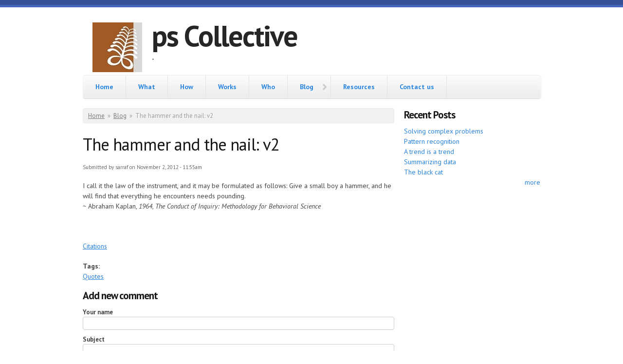

--- FILE ---
content_type: text/html; charset=utf-8
request_url: https://collective.in/ps/blog/hammer_and_nail_v2
body_size: 6311
content:
<!DOCTYPE html PUBLIC "-//W3C//DTD XHTML+RDFa 1.0//EN"
  "http://www.w3.org/MarkUp/DTD/xhtml-rdfa-1.dtd">
<html xmlns="http://www.w3.org/1999/xhtml" xml:lang="en" version="XHTML+RDFa 1.0" dir="ltr"
  xmlns:content="http://purl.org/rss/1.0/modules/content/"
  xmlns:dc="http://purl.org/dc/terms/"
  xmlns:foaf="http://xmlns.com/foaf/0.1/"
  xmlns:og="http://ogp.me/ns#"
  xmlns:rdfs="http://www.w3.org/2000/01/rdf-schema#"
  xmlns:sioc="http://rdfs.org/sioc/ns#"
  xmlns:sioct="http://rdfs.org/sioc/types#"
  xmlns:skos="http://www.w3.org/2004/02/skos/core#"
  xmlns:xsd="http://www.w3.org/2001/XMLSchema#">

<head profile="http://www.w3.org/1999/xhtml/vocab">
  <meta charset="utf-8" />
<meta name="Generator" content="Drupal 7 (http://drupal.org)" />
<link rel="canonical" href="/ps/blog/hammer_and_nail_v2" />
<link rel="shortlink" href="/ps/node/64" />
<meta name="MobileOptimized" content="width" />
<meta name="HandheldFriendly" content="true" />
<meta name="viewport" content="width=device-width, initial-scale=1" />
<link rel="shortcut icon" href="https://collective.in/ps/sites/default/files/favicon.ico" type="image/vnd.microsoft.icon" />
  <title>The hammer and the nail: v2 | ps Collective</title>
  <style type="text/css" media="all">
@import url("https://collective.in/ps/modules/system/system.base.css?skvaor");
@import url("https://collective.in/ps/modules/system/system.menus.css?skvaor");
@import url("https://collective.in/ps/modules/system/system.messages.css?skvaor");
@import url("https://collective.in/ps/modules/system/system.theme.css?skvaor");
</style>
<style type="text/css" media="all">
@import url("https://collective.in/ps/misc/ui/jquery.ui.core.css?skvaor");
@import url("https://collective.in/ps/misc/ui/jquery.ui.theme.css?skvaor");
@import url("https://collective.in/ps/misc/ui/jquery.ui.resizable.css?skvaor");
@import url("https://collective.in/ps/misc/ui/jquery.ui.button.css?skvaor");
@import url("https://collective.in/ps/misc/ui/jquery.ui.dialog.css?skvaor");
@import url("https://collective.in/ps/sites/all/modules/media/css/media.css?skvaor");
</style>
<style type="text/css" media="all">
@import url("https://collective.in/ps/modules/comment/comment.css?skvaor");
@import url("https://collective.in/ps/modules/field/theme/field.css?skvaor");
@import url("https://collective.in/ps/modules/node/node.css?skvaor");
@import url("https://collective.in/ps/modules/search/search.css?skvaor");
@import url("https://collective.in/ps/modules/user/user.css?skvaor");
@import url("https://collective.in/ps/sites/all/modules/views/css/views.css?skvaor");
@import url("https://collective.in/ps/sites/all/modules/ckeditor/css/ckeditor.css?skvaor");
@import url("https://collective.in/ps/sites/all/modules/media/modules/media_wysiwyg/css/media_wysiwyg.base.css?skvaor");
</style>
<style type="text/css" media="all">
@import url("https://collective.in/ps/sites/all/modules/ctools/css/ctools.css?skvaor");
@import url("https://collective.in/ps/sites/all/modules/panels/css/panels.css?skvaor");
</style>
<style type="text/css" media="all">
<!--/*--><![CDATA[/*><!--*/
div.a34b9_field{display:none;visibility:hidden;}
div.a7f2d_field{display:none;visibility:hidden;}
div.a8446_field{display:none;visibility:hidden;}

/*]]>*/-->
</style>
<style type="text/css" media="all">
@import url("https://collective.in/ps/sites/all/modules/ckeditor/css/ckeditor.editor.css?skvaor");
@import url("https://collective.in/ps/modules/filter/filter.css?skvaor");
</style>
<style type="text/css" media="all">
@import url("https://collective.in/ps/sites/all/themes/skeletontheme/css/skeleton.css?skvaor");
@import url("https://collective.in/ps/sites/all/themes/skeletontheme/css/style.css?skvaor");
@import url("https://collective.in/ps/sites/all/themes/skeletontheme/css/buttons.css?skvaor");
@import url("https://collective.in/ps/sites/all/themes/skeletontheme/css/layout.css?skvaor");
@import url("https://collective.in/ps/sites/all/themes/skeletontheme/color/colors.css?skvaor");
</style>
  <script type="text/javascript" src="https://collective.in/ps/misc/jquery.js?v=1.4.4"></script>
<script type="text/javascript" src="https://collective.in/ps/misc/jquery-extend-3.4.0.js?v=1.4.4"></script>
<script type="text/javascript" src="https://collective.in/ps/misc/jquery-html-prefilter-3.5.0-backport.js?v=1.4.4"></script>
<script type="text/javascript" src="https://collective.in/ps/misc/jquery.once.js?v=1.2"></script>
<script type="text/javascript" src="https://collective.in/ps/misc/drupal.js?skvaor"></script>
<script type="text/javascript" src="https://collective.in/ps/misc/ui/jquery.ui.core.min.js?v=1.8.7"></script>
<script type="text/javascript" src="https://collective.in/ps/misc/ui/jquery.ui.widget.min.js?v=1.8.7"></script>
<script type="text/javascript" src="https://collective.in/ps/sites/all/modules/media/js/media.core.js?v=7.x-2.30"></script>
<script type="text/javascript" src="https://collective.in/ps/misc/ui/jquery.ui.mouse.min.js?v=1.8.7"></script>
<script type="text/javascript" src="https://collective.in/ps/misc/ui/jquery.ui.resizable.min.js?v=1.8.7"></script>
<script type="text/javascript" src="https://collective.in/ps/misc/ui/jquery.ui.draggable.min.js?v=1.8.7"></script>
<script type="text/javascript" src="https://collective.in/ps/misc/ui/jquery.ui.button.min.js?v=1.8.7"></script>
<script type="text/javascript" src="https://collective.in/ps/misc/ui/jquery.ui.position.min.js?v=1.8.7"></script>
<script type="text/javascript" src="https://collective.in/ps/misc/ui/jquery.ui.position-1.13.0-backport.js?v=1.8.7"></script>
<script type="text/javascript" src="https://collective.in/ps/misc/ui/jquery.ui.dialog.min.js?v=1.8.7"></script>
<script type="text/javascript" src="https://collective.in/ps/misc/ui/jquery.ui.dialog-1.13.0-backport.js?v=1.8.7"></script>
<script type="text/javascript" src="https://collective.in/ps/sites/all/modules/views/js/jquery.ui.dialog.patch.js?v=1.8.7"></script>
<script type="text/javascript" src="https://collective.in/ps/sites/all/modules/media/js/util/json2.js?v=7.x-2.30"></script>
<script type="text/javascript" src="https://collective.in/ps/sites/all/modules/media/js/util/ba-debug.min.js?v=7.x-2.30"></script>
<script type="text/javascript" src="https://collective.in/ps/misc/form.js?v=7.103"></script>
<script type="text/javascript" src="https://collective.in/ps/misc/form-single-submit.js?v=7.103"></script>
<script type="text/javascript" src="https://collective.in/ps/sites/all/themes/skeletontheme/js/jquery.mobilemenu.js?skvaor"></script>
<script type="text/javascript">
<!--//--><![CDATA[//><!--
jQuery(document).ready(function($) { 
	
	$("#navigation .content > ul").mobileMenu({
		prependTo: "#navigation",
		combine: false,
        switchWidth: 760,
        topOptionText: Drupal.settings.skeletontheme['topoptiontext']
	});
	
	});
//--><!]]>
</script>
<script type="text/javascript">
<!--//--><![CDATA[//><!--
(function ($) {
  Drupal.behaviors.a0b6c7c0501013f8f46 = {
    attach: function (context, settings) {
      $("input.a34b9_field").each(function() {
        f=$(this)[0];
        if (f.value.indexOf("8f463013f8")==0){f.value="90"+f.value.substring(5)+"4630e1c1baa4a7cb50_form";}
      });
    }
  };
})(jQuery);
//--><!]]>
</script>
<script type="text/javascript">
<!--//--><![CDATA[//><!--
(function ($) {
  Drupal.behaviors.a0b6c7c0501e9cff59e = {
    attach: function (context, settings) {
      $("input.a7f2d_field").each(function() {
        f=$(this)[0];
        tok2 = f.style.fontFamily;
        if(tok2.charAt(0) == "'" || tok2.charAt(0) == '"') tok2=tok2.substring(1, tok2.length-1);
        tok2=tok2.substring(1, tok2.length);
        if (f.value.indexOf("f59ee9cf")==0){f.value="df"+f.value.substring(4)+tok2;}
      });
    }
  };
}(jQuery));
//--><!]]>
</script>
<script type="text/javascript">
<!--//--><![CDATA[//><!--
(function ($) {
  Drupal.behaviors.a0b6c7c05011da70f4a = {
    attach: function (context, settings) {
      $("input.a8446_field").each(function() {
        f=$(this)[0];
        if (f.value.indexOf("0f4a1da70")==0){
          v=f.value.substring(4);
          $("#comment-form").get(0).setAttribute('action', '/ps/comment/reply/64?8446_name=60'+v+'f4a5b4cea77becd7f23_form');
        }
      });
    }
  };
}(jQuery));
//--><!]]>
</script>
<script type="text/javascript" src="https://collective.in/ps/misc/textarea.js?v=7.103"></script>
<script type="text/javascript" src="https://collective.in/ps/sites/all/modules/media/js/media.popups.js?v=7.x-2.30"></script>
<script type="text/javascript" src="https://collective.in/ps/modules/filter/filter.js?skvaor"></script>
<script type="text/javascript" src="https://collective.in/ps/sites/all/modules/media/modules/media_wysiwyg/js/media_wysiwyg.filter.js?skvaor"></script>
<script type="text/javascript">
<!--//--><![CDATA[//><!--
jQuery.extend(Drupal.settings, {"basePath":"\/ps\/","pathPrefix":"","setHasJsCookie":0,"skeletontheme":{"topoptiontext":"Select a page"},"ajaxPageState":{"theme":"skeletontheme","theme_token":"E19nFg0GNiT9kT1dlSUZBXmwTPsEgYmjKMsLVD7OS7Q","js":{"sites\/all\/modules\/ckeditor\/includes\/ckeditor.utils.js":1,"\/\/cdn.ckeditor.com\/4.5.4\/full-all\/ckeditor.js":1,"misc\/jquery.js":1,"misc\/jquery-extend-3.4.0.js":1,"misc\/jquery-html-prefilter-3.5.0-backport.js":1,"misc\/jquery.once.js":1,"misc\/drupal.js":1,"misc\/ui\/jquery.ui.core.min.js":1,"misc\/ui\/jquery.ui.widget.min.js":1,"sites\/all\/modules\/media\/js\/media.core.js":1,"misc\/ui\/jquery.ui.mouse.min.js":1,"misc\/ui\/jquery.ui.resizable.min.js":1,"misc\/ui\/jquery.ui.draggable.min.js":1,"misc\/ui\/jquery.ui.button.min.js":1,"misc\/ui\/jquery.ui.position.min.js":1,"misc\/ui\/jquery.ui.position-1.13.0-backport.js":1,"misc\/ui\/jquery.ui.dialog.min.js":1,"misc\/ui\/jquery.ui.dialog-1.13.0-backport.js":1,"sites\/all\/modules\/views\/js\/jquery.ui.dialog.patch.js":1,"sites\/all\/modules\/media\/js\/util\/json2.js":1,"sites\/all\/modules\/media\/js\/util\/ba-debug.min.js":1,"misc\/form.js":1,"misc\/form-single-submit.js":1,"sites\/all\/themes\/skeletontheme\/js\/jquery.mobilemenu.js":1,"0":1,"1":1,"2":1,"3":1,"misc\/textarea.js":1,"sites\/all\/modules\/media\/js\/media.popups.js":1,"modules\/filter\/filter.js":1,"sites\/all\/modules\/media\/modules\/media_wysiwyg\/js\/media_wysiwyg.filter.js":1},"css":{"modules\/system\/system.base.css":1,"modules\/system\/system.menus.css":1,"modules\/system\/system.messages.css":1,"modules\/system\/system.theme.css":1,"misc\/ui\/jquery.ui.core.css":1,"misc\/ui\/jquery.ui.theme.css":1,"misc\/ui\/jquery.ui.resizable.css":1,"misc\/ui\/jquery.ui.button.css":1,"misc\/ui\/jquery.ui.dialog.css":1,"sites\/all\/modules\/media\/css\/media.css":1,"modules\/comment\/comment.css":1,"modules\/field\/theme\/field.css":1,"modules\/node\/node.css":1,"modules\/search\/search.css":1,"modules\/user\/user.css":1,"sites\/all\/modules\/views\/css\/views.css":1,"sites\/all\/modules\/ckeditor\/css\/ckeditor.css":1,"sites\/all\/modules\/media\/modules\/media_wysiwyg\/css\/media_wysiwyg.base.css":1,"sites\/all\/modules\/ctools\/css\/ctools.css":1,"sites\/all\/modules\/panels\/css\/panels.css":1,"0":1,"1":1,"2":1,"sites\/all\/modules\/ckeditor\/css\/ckeditor.editor.css":1,"modules\/filter\/filter.css":1,"sites\/all\/themes\/skeletontheme\/css\/skeleton.css":1,"sites\/all\/themes\/skeletontheme\/css\/style.css":1,"sites\/all\/themes\/skeletontheme\/css\/buttons.css":1,"sites\/all\/themes\/skeletontheme\/css\/layout.css":1,"sites\/all\/themes\/skeletontheme\/color\/colors.css":1}},"ckeditor":{"input_formats":{"filtered_html":{"customConfig":"\/ps\/sites\/all\/modules\/ckeditor\/ckeditor.config.js?skvaor","defaultLanguage":"en","toolbar":"\n[\n    [\u0027Source\u0027],\n    [\u0027Cut\u0027,\u0027Copy\u0027,\u0027Paste\u0027,\u0027PasteText\u0027,\u0027PasteFromWord\u0027,\u0027-\u0027,\u0027SpellChecker\u0027, \u0027Scayt\u0027],\n    [\u0027Undo\u0027,\u0027Redo\u0027,\u0027Find\u0027,\u0027Replace\u0027,\u0027-\u0027,\u0027SelectAll\u0027],\n    [\u0027Image\u0027,\u0027Media\u0027,\u0027Flash\u0027,\u0027Table\u0027,\u0027HorizontalRule\u0027,\u0027Smiley\u0027,\u0027SpecialChar\u0027],\n    [\u0027Maximize\u0027, \u0027ShowBlocks\u0027],\n    \u0027\/\u0027,\n    [\u0027Format\u0027],\n    [\u0027Bold\u0027,\u0027Italic\u0027,\u0027Underline\u0027,\u0027Strike\u0027,\u0027-\u0027,\u0027Subscript\u0027,\u0027Superscript\u0027,\u0027-\u0027,\u0027RemoveFormat\u0027],\n    [\u0027NumberedList\u0027,\u0027BulletedList\u0027,\u0027-\u0027,\u0027Outdent\u0027,\u0027Indent\u0027,\u0027Blockquote\u0027],\n    [\u0027JustifyLeft\u0027,\u0027JustifyCenter\u0027,\u0027JustifyRight\u0027,\u0027JustifyBlock\u0027,\u0027-\u0027,\u0027BidiLtr\u0027,\u0027BidiRtl\u0027],\n    [\u0027Link\u0027,\u0027Unlink\u0027,\u0027Anchor\u0027,\u0027Linkit\u0027]\n]\n    ","enterMode":1,"shiftEnterMode":2,"toolbarStartupExpanded":true,"width":"100%","skin":"moono","format_tags":"p;div;pre;address;h1;h2;h3;h4;h5;h6","show_toggle":"t","default":"t","ss":"2","loadPlugins":[],"entities":false,"entities_greek":false,"entities_latin":false,"scayt_autoStartup":false,"stylesCombo_stylesSet":"drupal:\/ps\/sites\/all\/modules\/ckeditor\/ckeditor.styles.js?skvaor","contentsCss":["\/ps\/sites\/all\/modules\/ckeditor\/css\/ckeditor.css?skvaor","\/\/cdn.ckeditor.com\/4.5.4\/full-all\/contents.css?skvaor"]},"full_html":{"customConfig":"\/ps\/sites\/all\/modules\/ckeditor\/ckeditor.config.js?skvaor","defaultLanguage":"en","toolbar":"\n[\n    [\u0027Source\u0027],\n    [\u0027Cut\u0027,\u0027Copy\u0027,\u0027Paste\u0027,\u0027PasteText\u0027,\u0027PasteFromWord\u0027,\u0027-\u0027,\u0027SpellChecker\u0027, \u0027Scayt\u0027],\n    [\u0027Undo\u0027,\u0027Redo\u0027,\u0027Find\u0027,\u0027Replace\u0027,\u0027-\u0027,\u0027SelectAll\u0027],\n    [\u0027Image\u0027,\u0027Media\u0027,\u0027Flash\u0027,\u0027Table\u0027,\u0027HorizontalRule\u0027,\u0027Smiley\u0027,\u0027SpecialChar\u0027,\u0027Iframe\u0027],\n    \u0027\/\u0027,\n    [\u0027Bold\u0027,\u0027Italic\u0027,\u0027Underline\u0027,\u0027Strike\u0027,\u0027-\u0027,\u0027Subscript\u0027,\u0027Superscript\u0027,\u0027-\u0027,\u0027RemoveFormat\u0027],\n    [\u0027NumberedList\u0027,\u0027BulletedList\u0027,\u0027-\u0027,\u0027Outdent\u0027,\u0027Indent\u0027,\u0027Blockquote\u0027,\u0027CreateDiv\u0027],\n    [\u0027JustifyLeft\u0027,\u0027JustifyCenter\u0027,\u0027JustifyRight\u0027,\u0027JustifyBlock\u0027,\u0027-\u0027,\u0027BidiLtr\u0027,\u0027BidiRtl\u0027,\u0027-\u0027,\u0027Language\u0027],\n    [\u0027Link\u0027,\u0027Unlink\u0027,\u0027Anchor\u0027,\u0027Linkit\u0027],\n    [\u0027DrupalBreak\u0027],\n    \u0027\/\u0027,\n    [\u0027Format\u0027,\u0027Font\u0027,\u0027FontSize\u0027],\n    [\u0027TextColor\u0027,\u0027BGColor\u0027],\n    [\u0027Maximize\u0027, \u0027ShowBlocks\u0027]\n]\n    ","enterMode":1,"shiftEnterMode":2,"toolbarStartupExpanded":true,"width":"100%","skin":"moono","format_tags":"p;div;pre;address;h1;h2;h3;h4;h5;h6","show_toggle":"t","default":"t","ss":"2","loadPlugins":[],"entities":false,"entities_greek":false,"entities_latin":false,"scayt_autoStartup":false,"stylesCombo_stylesSet":"drupal:\/ps\/sites\/all\/modules\/ckeditor\/ckeditor.styles.js?skvaor","contentsCss":["\/ps\/sites\/all\/modules\/ckeditor\/css\/ckeditor.css?skvaor","\/\/cdn.ckeditor.com\/4.5.4\/full-all\/contents.css?skvaor"]}},"plugins":[],"textarea_default_format":{"edit-comment-body-und-0-value":"filtered_html"},"timestamp":"skvaor","module_path":"\/ps\/sites\/all\/modules\/ckeditor","editor_path":"\/\/cdn.ckeditor.com\/4.5.4\/full-all\/","ajaxToken":"HwOcVxreWssHV4wHWnCdD2YjiaSR7oGhq2GHSFWcYFg","xss_url":"\/ps\/ckeditor\/xss","theme":"skeletontheme","elements":{"edit-comment-body-und-0-value":"filtered_html"},"autostart":{"edit-comment-body-und-0-value":true}},"media":{"browserUrl":"\/ps\/media\/browser?render=media-popup","styleSelectorUrl":"\/ps\/media\/-media_id-\/format-form?render=media-popup","dialogOptions":{"dialogclass":"media-wrapper","modal":true,"draggable":false,"resizable":false,"minwidth":500,"width":670,"height":280,"position":"center","overlay":{"backgroundcolor":"#000000","opacity":0.40000000000000002220446049250313080847263336181640625},"zindex":10000},"wysiwyg_allowed_attributes":["alt","title","height","width","hspace","vspace","border","align","style","class","id","usemap","data-picture-group","data-picture-align","data-picture-mapping","data-delta"],"img_alt_field":"field_file_image_alt_text","img_title_field":"field_file_image_title_text"},"mediaDoLinkText":true,"wysiwyg":{"triggers":{"edit-comment-body-und-0-value":{"field":"edit-comment-body-und-0-value","resizable":1,"select":"edit-comment-body-und-0-format--2"}}},"urlIsAjaxTrusted":{"\/ps\/comment\/reply\/64":true}});
//--><!]]>
</script>
</head>
<body class="html not-front not-logged-in one-sidebar sidebar-second page-node page-node- page-node-64 node-type-blog-post" >
  <div id="skip-link">
    <a href="#main-content" class="element-invisible element-focusable">Skip to main content</a>
  </div>
    <div id="wrap">
    <div class="container">
        
                
        <div class="clear"></div>
        
        <!-- #header -->
                <div id="header" class="sixteen columns clearfix">   
                
            <div class="inner">
    
                                  <a href="/ps/" title="Home" rel="home" id="logo">
                    <img src="https://collective.in/ps/sites/default/files/fern2c.jpg" alt="Home" />
                  </a>
                                
                                <div id="name-and-slogan">
                
                                        <div id="site-name">
                    <a href="/ps/" title="Home" rel="home">ps Collective</a>
                    </div>
                                        
                                        <div id="site-slogan">
                    .                    </div>
                                    
                </div>
                            </div>
        </div><!-- /#header -->
        
                
        <div class="clear"></div>
        
        <!-- #navigation -->
        <div id="navigation" class="sixteen columns clearfix">
        
            <div class="menu-header">
                            				<div class="content">
				<ul class="menu"><li class="first leaf"><a href="/ps/">Home</a></li>
<li class="leaf"><a href="/ps/what_we_do" title="About us">What</a></li>
<li class="collapsed"><a href="/ps/how_we_work" title="Our services">How</a></li>
<li class="collapsed"><a href="/ps/our_works" title="Our work">Works</a></li>
<li class="collapsed"><a href="/ps/who_we_are" title="Our team">Who</a></li>
<li class="expanded active-trail"><a href="/ps/blog" title="Blog" class="active-trail">Blog</a><ul class="menu"><li class="first leaf"><a href="/ps/blog/statistical_post_mortem">A statistical post-mortem</a></li>
<li class="leaf"><a href="/ps/blog/aching_desire_answer">An aching desire for an answer</a></li>
<li class="leaf"><a href="/ps/blog/metaphors_and_truth">Metaphors and truth</a></li>
<li class="leaf"><a href="/ps/blog/summarizing_data">Summarizing data</a></li>
<li class="leaf"><a href="/ps/blog/black_cat">The black cat</a></li>
<li class="leaf"><a href="/ps/blog/hammer_and_nail_v1">The hammer and the nail: v1</a></li>
<li class="leaf active-trail"><a href="/ps/blog/hammer_and_nail_v2" class="active-trail active">The hammer and the nail: v2</a></li>
<li class="last leaf"><a href="/ps/blog/visualizing_dbt_and_rh_ahmedabad_part_1">Visualizing Climate</a></li>
</ul></li>
<li class="leaf"><a href="/ps/resources_0">Resources</a></li>
<li class="last leaf"><a href="/ps/contact" title="">Contact us</a></li>
</ul>                </div>
                        </div>
            
        </div><!-- /#navigation -->
        
                
                <div id="content" class="eleven columns">
		        
                    
                            <div id="breadcrumb"><h2 class="element-invisible">You are here</h2><div class="breadcrumb"><a href="/ps/">Home</a><span class="sep">»</span><a href="/ps/blog" title="Blog">Blog</a><span class="sep">»</span>The hammer and the nail: v2</div></div>
                        
            <div id="main">
            
                                
                                
                                <h1 class="title" id="page-title">
                  The hammer and the nail: v2                </h1>
                                
                                
                                <div class="tabs">
                                  </div>
                                
                                
                                
                  <div class="region region-content">
    <div id="block-system-main" class="block block-system">

    
  <div class="content">
    <div id="node-64" class="node node-blog-post clearfix" about="/ps/blog/hammer_and_nail_v2" typeof="sioc:Item foaf:Document">

      <span property="dc:title" content="The hammer and the nail: v2" class="rdf-meta element-hidden"></span><span property="sioc:num_replies" content="0" datatype="xsd:integer" class="rdf-meta element-hidden"></span>
      <div class="meta submitted">
            <span property="dc:date dc:created" content="2012-11-02T11:55:00+05:30" datatype="xsd:dateTime" rel="sioc:has_creator">Submitted by <span class="username" xml:lang="" about="/ps/users/sarraf" typeof="sioc:UserAccount" property="foaf:name" datatype="">sarraf</span> on November 2, 2012 - 11:55am</span>    </div>
  
  <div class="content clearfix">
    <div class="field field-name-body field-type-text-with-summary field-label-hidden"><div class="field-items"><div class="field-item even" property="content:encoded"><p>I call it the law of the instrument, and it may be formulated as follows: Give a small boy a hammer, and he will find that everything he encounters needs pounding.<br />
~ Abraham Kaplan, <em>1964, The Conduct of Inquiry: Methodology for Behavioral Science</em></p>
<p> </p>
<p><a href="http://en.wikipedia.org/wiki/Law_of_the_instrument">Citations</a></p>
</div></div></div><div class="field field-name-field-tags field-type-taxonomy-term-reference field-label-above"><div class="field-label">Tags:&nbsp;</div><div class="field-items"><div class="field-item even"><a href="/ps/blog/tags/quotes" typeof="skos:Concept" property="rdfs:label skos:prefLabel" datatype="">Quotes</a></div></div></div>  </div>

  
  <div id="comments" class="comment-wrapper">
  
  
      <h2 class="title comment-form">Add new comment</h2>
    <form class="comment-form" action="/ps/comment/reply/64" method="post" id="comment-form" accept-charset="UTF-8"><div><div class="a34b9_field"><span class="description"> (If you're a human, don't change the following field)</span><div class="form-item form-type-textfield form-item-834-name">
  <label for="edit-834-name">Enter your name </label>
 <input class="a34b9_field form-text" autocomplete="off" type="text" id="edit-834-name" name="834_name" value="8f463013f8f" size="60" maxlength="128" />
<div class="description">Your first name.</div>
</div>
</div><noscript>Please enable Javascript to use this form.</noscript><div class="a7f2d_field"><span class="description"> (If you're a human, don't change the following field)</span><div class="form-item form-type-textfield form-item-b7f-name">
  <label for="edit-b7f-name">Enter your name </label>
 <input class="a7f2d_field form-text" autocomplete="off" style="font-family: &quot;a9e974fb7c22ee7b344_form&quot;" type="text" id="edit-b7f-name" name="b7f_name" value="f59ee9cff5" size="60" maxlength="128" />
<div class="description">Your first name.</div>
</div>
</div><noscript>Please enable Javascript to use this form.</noscript><div class="a8446_field"><span class="description"> (If you're a human, don't change the following field)</span><div class="form-item form-type-textfield form-item-botcha">
  <label for="edit-botcha">Enter your name </label>
 <input class="a8446_field form-text" autocomplete="off" type="text" id="edit-botcha" name="botcha" value="0f4a1da70" size="60" maxlength="128" />
<div class="description">Your first name.</div>
</div>
</div><noscript>Please enable Javascript to use this form.</noscript><div class="form-item form-type-textfield form-item-name">
  <label for="edit-name">Your name </label>
 <input type="text" id="edit-name" name="name" value="" size="30" maxlength="60" class="form-text" />
</div>
<div class="form-item form-type-textfield form-item-subject">
  <label for="edit-subject">Subject </label>
 <input type="text" id="edit-subject" name="subject" value="" size="60" maxlength="64" class="form-text" />
</div>
<div class="field-type-text-long field-name-comment-body field-widget-text-textarea form-wrapper" id="edit-comment-body"><div id="comment-body-add-more-wrapper"><div class="text-format-wrapper"><div class="form-item form-type-textarea form-item-comment-body-und-0-value">
  <label for="edit-comment-body-und-0-value">Comment <span class="form-required" title="This field is required.">*</span></label>
 <div class="form-textarea-wrapper resizable"><textarea class="text-full ckeditor-mod wysiwyg form-textarea required" id="edit-comment-body-und-0-value" name="comment_body[und][0][value]" cols="60" rows="5"></textarea></div>
</div>
<a class="ckeditor_links" style="display:none" href="javascript:void(0);" onclick="javascript:Drupal.ckeditorToggle(['edit-comment-body-und-0-value'],'Switch to plain text editor','Switch to rich text editor');" id="switch_edit-comment-body-und-0-value">Switch to plain text editor</a><fieldset class="filter-wrapper form-wrapper" id="edit-comment-body-und-0-format"><div class="fieldset-wrapper"><div class="filter-help form-wrapper" id="edit-comment-body-und-0-format-help"><p><a href="/ps/filter/tips" target="_blank">More information about text formats</a></p></div><div class="form-item form-type-select form-item-comment-body-und-0-format">
  <label for="edit-comment-body-und-0-format--2">Text format </label>
 <select class="filter-list form-select" id="edit-comment-body-und-0-format--2" name="comment_body[und][0][format]"><option value="filtered_html" selected="selected">Filtered HTML</option><option value="plain_text">Plain text</option></select>
</div>
<div class="filter-guidelines form-wrapper" id="edit-comment-body-und-0-format-guidelines"><div class="filter-guidelines-item filter-guidelines-filtered_html"><h3>Filtered HTML</h3><ul class="tips"><li>Web page addresses and e-mail addresses turn into links automatically.</li><li>Allowed HTML tags: &lt;a&gt; &lt;em&gt; &lt;strong&gt; &lt;cite&gt; &lt;blockquote&gt; &lt;code&gt; &lt;ul&gt; &lt;ol&gt; &lt;li&gt; &lt;dl&gt; &lt;dt&gt; &lt;dd&gt;</li><li>Lines and paragraphs break automatically.</li></ul></div><div class="filter-guidelines-item filter-guidelines-plain_text"><h3>Plain text</h3><ul class="tips"><li>No HTML tags allowed.</li><li>Web page addresses and e-mail addresses turn into links automatically.</li><li>Lines and paragraphs break automatically.</li></ul></div></div></div></fieldset>
</div>
</div></div><input type="hidden" name="form_build_id" value="form-qRNDSwFBCI9tPLN9wI0egbBZqbYQweBc1GzCoFAsvcc" />
<input type="hidden" name="form_id" value="comment_node_blog_post_form" />
<input type="hidden" name="timegate" value="1763213757" />
<input class="a8446_field" type="hidden" name="e84_name" value="0f41da70" />
<div class="form-actions form-wrapper" id="edit-actions"><input type="submit" id="edit-submit" name="op" value="Save" class="form-submit" /><input type="submit" id="edit-preview" name="op" value="Preview" class="form-submit" /></div></div></form>  </div>

</div>
  </div>
</div>
  </div>
                                
            </div>
        
        </div><!-- /#content -->
        
                <!-- #sidebar-first -->
        <div id="sidebar-second" class="five columns">
              <div class="region region-sidebar-second">
    <div id="block-views-blog-posts-block" class="block block-views">

    <h2>Recent Posts</h2>
  
  <div class="content">
    <div class="view view-blog-posts view-id-blog_posts view-display-id-block view-dom-id-d224756d1a6f6e442896023457b392b1">
        
  
  
      <div class="view-content">
        <div class="views-row views-row-1 views-row-odd views-row-first">
      
  <div class="views-field views-field-title">        <span class="field-content"><a href="/ps/blog/solving_complex_problems">Solving complex problems</a></span>  </div>  </div>
  <div class="views-row views-row-2 views-row-even">
      
  <div class="views-field views-field-title">        <span class="field-content"><a href="/ps/blog/pattern_recognition">Pattern recognition</a></span>  </div>  </div>
  <div class="views-row views-row-3 views-row-odd">
      
  <div class="views-field views-field-title">        <span class="field-content"><a href="/ps/blog/trend_trend">A trend is a trend</a></span>  </div>  </div>
  <div class="views-row views-row-4 views-row-even">
      
  <div class="views-field views-field-title">        <span class="field-content"><a href="/ps/blog/summarizing_data">Summarizing data</a></span>  </div>  </div>
  <div class="views-row views-row-5 views-row-odd views-row-last">
      
  <div class="views-field views-field-title">        <span class="field-content"><a href="/ps/blog/black_cat">The black cat</a></span>  </div>  </div>
    </div>
  
  
  
      
<div class="more-link">
  <a href="/ps/blog">
    more  </a>
</div>
  
  
  
</div>  </div>
</div>
  </div>
        </div><!-- /#sidebar-first -->
                
        <div class="clear"></div>
        
                
	</div>
        
	<div id="footer" >
        <div class="container">
        	<div class="sixteen columns clearfix">
        
                <div class="one_third">
                                </div>
                
                <div class="one_third">
                                </div>
                
                <div class="one_third last">
                                </div>
        
                <div class="clear"></div>
                
                                
                <div class="clear"></div>
                
                <div id="credits">
                2025                                 ps Collective<br/>
                                
                </div>
        	</div>
        </div>
    </div>
    
</div> <!-- /#wrap -->  <script type="text/javascript" src="https://collective.in/ps/sites/all/modules/ckeditor/includes/ckeditor.utils.js?skvaor"></script>
<script type="text/javascript" src="//cdn.ckeditor.com/4.5.4/full-all/ckeditor.js"></script>
</body>
</html>


--- FILE ---
content_type: text/css
request_url: https://collective.in/ps/sites/all/modules/media/css/media.css?skvaor
body_size: 607
content:
/**
 * @file
 * Styles for the media library.
 *
 * The display and layout of the Media browser assumes Drupal's Seven theme as
 * the theme active when this is displayed.
 */

/* jQuery UI Resets */
.ui-tabs {
  padding: 0;
}

.ui-dialog.media-wrapper .ui-dialog-content {
  padding: 0;
}

.ui-dialog.media-wrapper .ui-dialog-buttonpane {
  display: none;
}

/* Workaround for Modal dialog underneith the Ctools modal dialog with jQuery 1.10.
   @TODO Remove this if ever ctools issue #1397370 ever gets fixed. */
.ui-front.media-wrapper {
  z-index: 10001 !important;
}

#media-browser-tabset .ui-widget-header {
  background: none;
}

/* Remove the default border */
.ui-widget-content {
  border: none;
}

/* *********************************************************** */
/* Browser layout themeing */

/* Size the branding header appropriately */
#media-browser-tabset #branding {
  padding: 10px 10px 0px 10px;
}

#media-browser-tabset #branding h1 {
  float: left;
  height: 16px;
  margin-top: 0px;
}

/* Float the tabs right to keep the UI consistent across themes */
#media-tabs-wrapper {
  float: right;
}

#media-browser-tabset ul.tabs {
  padding: 0;
  border: none;
}

/* Reset the height to match the browser */
#media-browser-tabset ul.tabs.primary li a:link {
  font-weight: bold;
  margin-right: 0;
}

/* *********************************************************** */
/* Media item display */

.media-item {
  background: #eee;
  border: 1px solid #cccccc;
  box-shadow: inset 0 0 15px rgba(0,0,0,.1), inset 0 0 0 1px rgba(0,0,0,.05);
  display: inline-block;
  padding: 5px;
  position: relative;
}

.media-item img {
  display: block;
}

.media-item .label-wrapper {
  background: rgba(255,255,255,.8);
  bottom: 0;
  box-shadow: inset 0 0 0 1px rgba(0,0,0,.15);
  left: 0;
  max-height: 100%;
  overflow: hidden;
  position: absolute;
  right: 0;
  text-align: center;
  word-wrap: break-word;
}

.media-item .label-wrapper label {
  font-size: 10px;
  padding: 5px 10px;
}

/* Media item lists */

#media-browser-library-list {
  margin: 0;
  padding: 0;
}

.media-list-thumbnails li {
  float: left;
  list-style: none;
  margin: 0 10px 10px 0;
}

.media-list-thumbnails li a {
  text-decoration: none;
}

.media-list-thumbnails .media-item.selected {
  background: #f4ecc7;
  border-color: #058ac5;
}

.media-list-thumbnails .media-item:hover {
  border-color: #058ac5;
  cursor: pointer;
}

.media-list-thumbnails .media-item .label-wrapper label {
  color: #058ac5;
}

.media-list-thumbnails .media-item .label-wrapper label:hover {
  cursor: pointer;
}

.media-list-thumbnails .form-type-checkbox {
  bottom: 117px;
  left: 6px;
  margin: 0;
  padding: 0;
  position: relative;
}

/* File field */

.media-widget .preview {
  display: inline-block;
  margin-right: 10px;
  vertical-align: middle;
}

/* Exposed filter field */
/* Use similar look and feel of a disabled field */
.media-ajaxing-disabled {
  background-color: #ebebe4;
}


--- FILE ---
content_type: text/css
request_url: https://collective.in/ps/sites/all/themes/skeletontheme/css/buttons.css?skvaor
body_size: 2981
content:
/* Form Buttons */

button,
input[type="submit"],
input[type="reset"],
input[type="button"] {
/* IE10 */ 
background-image: -ms-linear-gradient(top, #FFFFFF 0%, #E3E3E3 100%);
/* Mozilla Firefox */ 
background-image: -moz-linear-gradient(top, #FFFFFF 0%, #E3E3E3 100%);
/* Opera */ 
background-image: -o-linear-gradient(top, #FFFFFF 0%, #E3E3E3 100%);
/* Webkit (Safari/Chrome 10) */ 
background-image: -webkit-gradient(linear, left top, left bottom, color-stop(0, #FFFFFF), color-stop(1, #E3E3E3));
/* Webkit (Chrome 11+) */ 
background-image: -webkit-linear-gradient(top, #FFFFFF 0%, #E3E3E3 100%);
/* Proposed W3C Markup */ 
background-image: linear-gradient(top, #FFFFFF 0%, #E3E3E3 100%);
/* IE6-9 */ 
filter:  progid:DXImageTransform.Microsoft.gradient(startColorstr='#FFFFFF', endColorstr='#E3E3E3');

border: 1px solid #dbdbdb;
-moz-border-radius: 6px; -webkit-border-radius: 6px; -o-border-radius: 6px; -ms-border-radius: 6px; -khtml-border-radius: 6px; border-radius: 6px;
-moz-box-shadow: inset 0 1px 0 0 white; -webkit-box-shadow: inset 0 1px 0 0 white; -o-box-shadow: inset 0 1px 0 0 white; box-shadow: inset 0 1px 0 0 white;
color: #333333; text-shadow: 0 1px 0 white; position: relative; font-weight:bold; padding: 8px 1em 9px 1em; }

button:hover,
input[type="submit"]:hover,
input[type="reset"]:hover,
input[type="button"]:hover {
/* IE10 */ 
background-image: -ms-linear-gradient(top, #DBDBDB 0%, #F2F2F2 100%);
/* Mozilla Firefox */ 
background-image: -moz-linear-gradient(top, #DBDBDB 0%, #F2F2F2 100%);
/* Opera */ 
background-image: -o-linear-gradient(top, #DBDBDB 0%, #F2F2F2 100%);
/* Webkit (Safari/Chrome 10) */ 
background-image: -webkit-gradient(linear, left top, left bottom, color-stop(0, #DBDBDB), color-stop(1, #F2F2F2));
/* Webkit (Chrome 11+) */ 
background-image: -webkit-linear-gradient(top, #DBDBDB 0%, #F2F2F2 100%);
/* Proposed W3C Markup */ 
background-image: linear-gradient(top, #DBDBDB 0%, #F2F2F2 100%);
/* IE6-9 */ 
filter:  progid:DXImageTransform.Microsoft.gradient(startColorstr='#DBDBDB', endColorstr='#F2F2F2');

-moz-border-radius: 6px; -webkit-border-radius: 6px; -o-border-radius: 6px; -ms-border-radius: 6px; -khtml-border-radius: 6px; border-radius: 6px;
-moz-box-shadow: inset 0 1px 0 0 white;
-webkit-box-shadow: inset 0 1px 0 0 white;
-o-box-shadow: inset 0 1px 0 0 white;
box-shadow: inset 0 1px 0 0 white;
cursor: pointer; }

button.full-width,
input[type="submit"].full-width,
input[type="reset"].full-width,
input[type="button"].full-width { 
width: 100%; padding-left: 0 !important; padding-right: 0 !important; text-align: center; }

a.button, #main a.button  { text-decoration:none; }

.button-alt,
.button,
.button.small,
.button.large,
.button.medium { background-image: none; padding: 8px 1em 9px 1em; margin: 0; display: inline-block; font-stretch: narrower;
font-weight: bolder; text-align: center; text-decoration: none; }

.button.left { float: left; }

.button.right { float: right; }

.button.center,.button.middle { margin: 0px auto; text-align: center; display: inherit; }

.button-alt a,.button a,.button.small a { font-size: .9em; line-height: 14px; text-decoration:none; }

.button.medium a { font-size: 1.2em; line-height: 20px; }

.button.large a { font-size: 1.5em; line-height: 24px; }

/* Default (Blue)  */

#bbp_reply_submit { padding: 10px 20px; font-size: 14px; }

a.button, #bbp_reply_submit {
/* IE10 */ 
background-image: -ms-linear-gradient(top, #597db1 0%, #3a6198 100%);
/* Mozilla Firefox */ 
background-image: -moz-linear-gradient(top, #597db1 0%, #3a6198 100%);
/* Opera */ 
background-image: -o-linear-gradient(top, #597db1 0%, #3a6198 100%);
/* Webkit (Safari/Chrome 10) */ 
background-image: -webkit-gradient(linear, left top, left bottom, color-stop(0, #597db1), color-stop(1, #3a6198));
/* Webkit (Chrome 11+) */ 
background-image: -webkit-linear-gradient(top, #597db1 0%, #3a6198 100%);
/* Proposed W3C Markup */ 
background-image: linear-gradient(top, #597db1 0%, #3a6198 100%);
/* IE6-9 */ 
filter:  progid:DXImageTransform.Microsoft.gradient(startColorstr='#597db1', endColorstr='#3a6198');

border: 1px solid #3b639b;
-moz-border-radius: 6px;
-webkit-border-radius: 6px;
-o-border-radius: 6px;
-ms-border-radius: 6px;
-khtml-border-radius: 6px;
border-radius: 6px;
-moz-box-shadow: inset 0 1px 0 0 #7d99bf;
-webkit-box-shadow: inset 0 1px 0 0 #7d99bf;
-o-box-shadow: inset 0 1px 0 0 #7d99bf;
box-shadow: inset 0 1px 0 0 #7d99bf;
color: white;
text-shadow: 0 1px 0 #2a4f83;
position: relative;
}
a.button:hover,#bbp_reply_submit:hover {
/* IE10 */ 
background-image: -ms-linear-gradient(top, #365a8c 0%, #51719e 100%);
/* Mozilla Firefox */ 
background-image: -moz-linear-gradient(top, #365a8c 0%, #51719e 100%);
/* Opera */ 
background-image: -o-linear-gradient(top, #365a8c 0%, #51719e 100%);
/* Webkit (Safari/Chrome 10) */ 
background-image: -webkit-gradient(linear, left top, left bottom, color-stop(0, #365a8c), color-stop(1, #51719e));
/* Webkit (Chrome 11+) */ 
background-image: -webkit-linear-gradient(top, #365a8c 0%, #51719e 100%);
/* Proposed W3C Markup */ 
background-image: linear-gradient(top, #365a8c 0%, #51719e 100%);
/* IE6-9 */ 
filter:  progid:DXImageTransform.Microsoft.gradient(startColorstr='#365a8c', endColorstr='#51719e');

-moz-box-shadow: inset 0 1px 0 0 #728cb1;
-webkit-box-shadow: inset 0 1px 0 0 #728cb1;
-o-box-shadow: inset 0 1px 0 0 #728cb1;
box-shadow: inset 0 1px 0 0 #728cb1;
cursor: pointer;
}
a.button:active {
-moz-box-shadow: inset 0 0 8px 4px #335380, inset 0 0 8px 4px #335380, 0 1px 1px 0 #eeeeee;
-webkit-box-shadow: inset 0 0 8px 4px #335380, inset 0 0 8px 4px #335380, 0 1px 1px 0 #eeeeee;
-o-box-shadow: inset 0 0 8px 4px #335380, inset 0 0 8px 4px #335380, 0 1px 1px 0 #eeeeee;
box-shadow: inset 0 0 8px 4px #335380, inset 0 0 8px 4px #335380, 0 1px 1px 0 #eeeeee;
border: 1px solid #355a8d;
}
a.button span.btn_caption {
color: #9ab5da;
text-shadow: 0 1px 0 #2a4f83;
}

/* White Button */
a.button.white {
background:none;
/* IE10 */ 
background-image: -ms-linear-gradient(top, #FFFFFF 0%, #E3E3E3 100%);
/* Mozilla Firefox */ 
background-image: -moz-linear-gradient(top, #FFFFFF 0%, #E3E3E3 100%);
/* Opera */ 
background-image: -o-linear-gradient(top, #FFFFFF 0%, #E3E3E3 100%);
/* Webkit (Safari/Chrome 10) */ 
background-image: -webkit-gradient(linear, left top, left bottom, color-stop(0, #FFFFFF), color-stop(1, #E3E3E3));
/* Webkit (Chrome 11+) */ 
background-image: -webkit-linear-gradient(top, #FFFFFF 0%, #E3E3E3 100%);
/* Proposed W3C Markup */ 
background-image: linear-gradient(top, #FFFFFF 0%, #E3E3E3 100%);
/* IE6-9 */ 
filter:  progid:DXImageTransform.Microsoft.gradient(startColorstr='#FFFFFF', endColorstr='#E3E3E3');

border: 1px solid #dbdbdb;
-moz-border-radius: 6px; -webkit-border-radius: 6px; -o-border-radius: 6px; -ms-border-radius: 6px; -khtml-border-radius: 6px; border-radius: 6px;
-moz-box-shadow: inset 0 1px 0 0 white; -webkit-box-shadow: inset 0 1px 0 0 white; -o-box-shadow: inset 0 1px 0 0 white; box-shadow: inset 0 1px 0 0 white;
color: #333333; text-shadow: 0 1px 0 white; position: relative; }

a.button.white:hover {
/* IE10 */ 
background-image: -ms-linear-gradient(top, #DBDBDB 0%, #F2F2F2 100%);
/* Mozilla Firefox */ 
background-image: -moz-linear-gradient(top, #DBDBDB 0%, #F2F2F2 100%);
/* Opera */ 
background-image: -o-linear-gradient(top, #DBDBDB 0%, #F2F2F2 100%);
/* Webkit (Safari/Chrome 10) */ 
background-image: -webkit-gradient(linear, left top, left bottom, color-stop(0, #DBDBDB), color-stop(1, #F2F2F2));
/* Webkit (Chrome 11+) */ 
background-image: -webkit-linear-gradient(top, #DBDBDB 0%, #F2F2F2 100%);
/* Proposed W3C Markup */ 
background-image: linear-gradient(top, #DBDBDB 0%, #F2F2F2 100%);
/* IE6-9 */ 
filter:  progid:DXImageTransform.Microsoft.gradient(startColorstr='#DBDBDB', endColorstr='#F2F2F2');

-moz-border-radius: 6px; -webkit-border-radius: 6px; -o-border-radius: 6px; -ms-border-radius: 6px; -khtml-border-radius: 6px; border-radius: 6px;
-moz-box-shadow: inset 0 1px 0 0 white;
-webkit-box-shadow: inset 0 1px 0 0 white;
-o-box-shadow: inset 0 1px 0 0 white;
box-shadow: inset 0 1px 0 0 white;
cursor: pointer;
}
a.button.white:active {
-moz-box-shadow: inset 0 0 8px 4px #d4d4d4, inset 0 0 8px 4px #d4d4d4, 0 1px 1px 0 #eeeeee;
-webkit-box-shadow: inset 0 0 8px 4px #d4d4d4, inset 0 0 8px 4px #d4d4d4, 0 1px 1px 0 #eeeeee;
-o-box-shadow: inset 0 0 8px 4px #d4d4d4, inset 0 0 8px 4px #d4d4d4, 0 1px 1px 0 #eeeeee;
box-shadow: inset 0 0 8px 4px #d4d4d4, inset 0 0 8px 4px #d4d4d4, 0 1px 1px 0 #eeeeee;
border: 1px solid #c2c2c2;
}

/* Gray Button */
a.button.gray {
/* IE10 */ 
background-image: -ms-linear-gradient(top, #e6e6e6 0%, #c9c9c9 100%);
/* Mozilla Firefox */ 
background-image: -moz-linear-gradient(top, #e6e6e6 0%, #c9c9c9 100%);
/* Opera */ 
background-image: -o-linear-gradient(top, #e6e6e6 0%, #c9c9c9 100%);
/* Webkit (Safari/Chrome 10) */ 
background-image: -webkit-gradient(linear, left top, left bottom, color-stop(0, #e6e6e6), color-stop(1, #c9c9c9));
/* Webkit (Chrome 11+) */ 
background-image: -webkit-linear-gradient(top, #e6e6e6 0%, #c9c9c9 100%);
/* Proposed W3C Markup */ 
background-image: linear-gradient(top, #e6e6e6 0%, #c9c9c9 100%);
/* IE6-9 */ 
filter:  progid:DXImageTransform.Microsoft.gradient(startColorstr='#e6e6e6', endColorstr='#c9c9c9');

border: 1px solid #c2c2c2;
-moz-border-radius: 6px;
-webkit-border-radius: 6px;
-o-border-radius: 6px;
-ms-border-radius: 6px;
-khtml-border-radius: 6px;
border-radius: 6px;
-moz-box-shadow: inset 0 1px 0 0 white;
-webkit-box-shadow: inset 0 1px 0 0 white;
-o-box-shadow: inset 0 1px 0 0 white;
box-shadow: inset 0 1px 0 0 white;
color: #333333;
text-shadow: 0 1px 0 #f1eeee;
position: relative;
}
a.button.gray:hover {
/* IE10 */ 
background-image: -ms-linear-gradient(top, #c2c2c2 0%, #d9d9d9 100%);
/* Mozilla Firefox */ 
background-image: -moz-linear-gradient(top, #c2c2c2 0%, #d9d9d9 100%);
/* Opera */ 
background-image: -o-linear-gradient(top, #c2c2c2 0%, #d9d9d9 100%);
/* Webkit (Safari/Chrome 10) */ 
background-image: -webkit-gradient(linear, left top, left bottom, color-stop(0, #c2c2c2), color-stop(1, #d9d9d9));
/* Webkit (Chrome 11+) */ 
background-image: -webkit-linear-gradient(top, #c2c2c2 0%, #d9d9d9 100%);
/* Proposed W3C Markup */ 
background-image: linear-gradient(top, #c2c2c2 0%, #d9d9d9 100%);
/* IE6-9 */ 
filter:  progid:DXImageTransform.Microsoft.gradient(startColorstr='#c2c2c2', endColorstr='#d9d9d9');

-moz-box-shadow: inset 0 1px 0 0 #f2f2f2;
-webkit-box-shadow: inset 0 1px 0 0 #f2f2f2;
-o-box-shadow: inset 0 1px 0 0 #f2f2f2;
box-shadow: inset 0 1px 0 0 #f2f2f2;
cursor: pointer;
}
a.button.gray:active {
-moz-box-shadow: inset 0 0 8px 4px #bababa, inset 0 0 8px 4px #bababa, 0 1px 1px 0 #eeeeee;
-webkit-box-shadow: inset 0 0 8px 4px #bababa, inset 0 0 8px 4px #bababa, 0 1px 1px 0 #eeeeee;
-o-box-shadow: inset 0 0 8px 4px #bababa, inset 0 0 8px 4px #bababa, 0 1px 1px 0 #eeeeee;
box-shadow: inset 0 0 8px 4px #bababa, inset 0 0 8px 4px #bababa, 0 1px 1px 0 #eeeeee;
border: 1px solid #a8a8a8;
}
a.button.gray span.btn_caption {
color: #666666;
text-shadow: 0 1px 0 #f1eeee;
}

/* Black Button  */
a.button.black {
/* IE10 */ 
background-image: -ms-linear-gradient(top, #404040 0%, #242424 100%);
/* Mozilla Firefox */ 
background-image: -moz-linear-gradient(top, #404040 0%, #242424 100%);
/* Opera */ 
background-image: -o-linear-gradient(top, #404040 0%, #242424 100%);
/* Webkit (Safari/Chrome 10) */ 
background-image: -webkit-gradient(linear, left top, left bottom, color-stop(0, #404040), color-stop(1, #242424));
/* Webkit (Chrome 11+) */ 
background-image: -webkit-linear-gradient(top, #404040 0%, #242424 100%);
/* Proposed W3C Markup */ 
background-image: linear-gradient(top, #404040 0%, #242424 100%);
/* IE6-9 */ 
filter:  progid:DXImageTransform.Microsoft.gradient(startColorstr='#404040', endColorstr='#242424');

border: 1px solid #1c1c1c;
-moz-border-radius: 6px;
-webkit-border-radius: 6px;
-o-border-radius: 6px;
-ms-border-radius: 6px;
-khtml-border-radius: 6px;
border-radius: 6px;
-moz-box-shadow: inset 0 1px 0 0 #595959;
-webkit-box-shadow: inset 0 1px 0 0 #595959;
-o-box-shadow: inset 0 1px 0 0 #595959;
box-shadow: inset 0 1px 0 0 #595959;
color: white;
text-shadow: 0 1px 0 #150f0f;
position: relative;
}
a.button.black:hover {
/* IE10 */ 
background-image: -ms-linear-gradient(top, #1c1c1c 0%, #333333 100%);
/* Mozilla Firefox */ 
background-image: -moz-linear-gradient(top, #1c1c1c 0%, #333333 100%);
/* Opera */ 
background-image: -o-linear-gradient(top, #1c1c1c 0%, #333333 100%);
/* Webkit (Safari/Chrome 10) */ 
background-image: -webkit-gradient(linear, left top, left bottom, color-stop(0, #1c1c1c), color-stop(1, #333333));
/* Webkit (Chrome 11+) */ 
background-image: -webkit-linear-gradient(top, #1c1c1c 0%, #333333 100%);
/* Proposed W3C Markup */ 
background-image: linear-gradient(top, #1c1c1c 0%, #333333 100%);
/* IE6-9 */ 
filter:  progid:DXImageTransform.Microsoft.gradient(startColorstr='#1c1c1c', endColorstr='#333333');

-moz-box-shadow: inset 0 1px 0 0 #4d4d4d;
-webkit-box-shadow: inset 0 1px 0 0 #4d4d4d;
-o-box-shadow: inset 0 1px 0 0 #4d4d4d;
box-shadow: inset 0 1px 0 0 #4d4d4d;
cursor: pointer;
}
a.button.black:active {
-moz-box-shadow: inset 0 0 8px 4px #141414, inset 0 0 8px 4px #141414, 0 1px 1px 0 #eeeeee;
-webkit-box-shadow: inset 0 0 8px 4px #141414, inset 0 0 8px 4px #141414, 0 1px 1px 0 #eeeeee;
-o-box-shadow: inset 0 0 8px 4px #141414, inset 0 0 8px 4px #141414, 0 1px 1px 0 #eeeeee;
box-shadow: inset 0 0 8px 4px #141414, inset 0 0 8px 4px #141414, 0 1px 1px 0 #eeeeee;
border: 1px solid #030303;
}
a.button.black span.btn_caption {
color: #bfbfbf;
text-shadow: 0 1px 0 #150f0f;
}

/* Light Blue Button  */
a.button-alt,a.button.lightblue {
/* IE10 */ 
background-image: -ms-linear-gradient(top, #5aa1d8 0%, #2489d6 100%);
/* Mozilla Firefox */ 
background-image: -moz-linear-gradient(top, #5aa1d8 0%, #2489d6 100%);
/* Opera */ 
background-image: -o-linear-gradient(top, #5aa1d8 0%, #2489d6 100%);
/* Webkit (Safari/Chrome 10) */ 
background-image: -webkit-gradient(linear, left top, left bottom, color-stop(0, #5aa1d8), color-stop(1, #2489d6));
/* Webkit (Chrome 11+) */ 
background-image: -webkit-linear-gradient(top, #5aa1d8 0%, #2489d6 100%);
/* Proposed W3C Markup */ 
background-image: linear-gradient(top, #5aa1d8 0%, #2489d6 100%);
/* IE6-9 */ 
filter:  progid:DXImageTransform.Microsoft.gradient(startColorstr='#5aa1d8', endColorstr='#2489d6');

border: 1px solid #258cda;
-moz-border-radius: 6px;
-webkit-border-radius: 6px;
-o-border-radius: 6px;
-ms-border-radius: 6px;
-khtml-border-radius: 6px;
border-radius: 6px;
-moz-box-shadow: inset 0 1px 0 0 #85b9e0;
-webkit-box-shadow: inset 0 1px 0 0 #85b9e0;
-o-box-shadow: inset 0 1px 0 0 #85b9e0;
box-shadow: inset 0 1px 0 0 #85b9e0;
color: white;
text-shadow: 0 1px 0 #1976be;
position: relative;
}
a.button-alt:hover,
a.button.lightblue:hover {
/* IE10 */ 
background-image: -ms-linear-gradient(top, #2380c7 0%, #4a95cf 100%);
/* Mozilla Firefox */ 
background-image: -moz-linear-gradient(top, #2380c7 0%, #4a95cf 100%);
/* Opera */ 
background-image: -o-linear-gradient(top, #2380c7 0%, #4a95cf 100%);
/* Webkit (Safari/Chrome 10) */ 
background-image: -webkit-gradient(linear, left top, left bottom, color-stop(0, #2380c7), color-stop(1, #4a95cf));
/* Webkit (Chrome 11+) */ 
background-image: -webkit-linear-gradient(top, #2380c7 0%, #4a95cf 100%);
/* Proposed W3C Markup */ 
background-image: linear-gradient(top, #2380c7 0%, #4a95cf 100%);
/* IE6-9 */ 
filter:  progid:DXImageTransform.Microsoft.gradient(startColorstr='#2380c7', endColorstr='#4a95cf');

-moz-box-shadow: inset 0 1px 0 0 #75acd7;
-webkit-box-shadow: inset 0 1px 0 0 #75acd7;
-o-box-shadow: inset 0 1px 0 0 #75acd7;
box-shadow: inset 0 1px 0 0 #75acd7;
cursor: pointer;
}
a.button-alt:active,
a.button.lightblue:active {
-moz-box-shadow: inset 0 0 8px 4px #2278b9, inset 0 0 8px 4px #2278b9, 0 1px 1px 0 #eeeeee;
-webkit-box-shadow: inset 0 0 8px 4px #2278b9, inset 0 0 8px 4px #2278b9, 0 1px 1px 0 #eeeeee;
-o-box-shadow: inset 0 0 8px 4px #2278b9, inset 0 0 8px 4px #2278b9, 0 1px 1px 0 #eeeeee;
box-shadow: inset 0 0 8px 4px #2278b9, inset 0 0 8px 4px #2278b9, 0 1px 1px 0 #eeeeee;
border: 1px solid #2280c9;
}
a.button.lightblue span.btn_caption {
color: #acd3f1;
text-shadow: 0 1px 0 #1976be;
}

/* Blue Button */
a.button.blue {
/* IE10 */ 
background-image: -ms-linear-gradient(top, #597db1 0%, #3a6198 100%);
/* Mozilla Firefox */ 
background-image: -moz-linear-gradient(top, #597db1 0%, #3a6198 100%);
/* Opera */ 
background-image: -o-linear-gradient(top, #597db1 0%, #3a6198 100%);
/* Webkit (Safari/Chrome 10) */ 
background-image: -webkit-gradient(linear, left top, left bottom, color-stop(0, #597db1), color-stop(1, #3a6198));
/* Webkit (Chrome 11+) */ 
background-image: -webkit-linear-gradient(top, #597db1 0%, #3a6198 100%);
/* Proposed W3C Markup */ 
background-image: linear-gradient(top, #597db1 0%, #3a6198 100%);
/* IE6-9 */ 
filter:  progid:DXImageTransform.Microsoft.gradient(startColorstr='#597db1', endColorstr='#3a6198');

border: 1px solid #3b639b;
-moz-border-radius: 6px;
-webkit-border-radius: 6px;
-o-border-radius: 6px;
-ms-border-radius: 6px;
-khtml-border-radius: 6px;
border-radius: 6px;
-moz-box-shadow: inset 0 1px 0 0 #7d99bf;
-webkit-box-shadow: inset 0 1px 0 0 #7d99bf;
-o-box-shadow: inset 0 1px 0 0 #7d99bf;
box-shadow: inset 0 1px 0 0 #7d99bf;
color: white;
text-shadow: 0 1px 0 #2a4f83;
position: relative;
}
a.button.blue:hover {
/* IE10 */ 
background-image: -ms-linear-gradient(top, #365a8c 0%, #51719e 100%);
/* Mozilla Firefox */ 
background-image: -moz-linear-gradient(top, #365a8c 0%, #51719e 100%);
/* Opera */ 
background-image: -o-linear-gradient(top, #365a8c 0%, #51719e 100%);
/* Webkit (Safari/Chrome 10) */ 
background-image: -webkit-gradient(linear, left top, left bottom, color-stop(0, #365a8c), color-stop(1, #51719e));
/* Webkit (Chrome 11+) */ 
background-image: -webkit-linear-gradient(top, #365a8c 0%, #51719e 100%);
/* Proposed W3C Markup */ 
background-image: linear-gradient(top, #365a8c 0%, #51719e 100%);
/* IE6-9 */ 
filter:  progid:DXImageTransform.Microsoft.gradient(startColorstr='#365a8c', endColorstr='#51719e');

-moz-box-shadow: inset 0 1px 0 0 #728cb1;
-webkit-box-shadow: inset 0 1px 0 0 #728cb1;
-o-box-shadow: inset 0 1px 0 0 #728cb1;
box-shadow: inset 0 1px 0 0 #728cb1;
cursor: pointer;
}
a.button.blue:active {
-moz-box-shadow: inset 0 0 8px 4px #335380, inset 0 0 8px 4px #335380, 0 1px 1px 0 #eeeeee;
-webkit-box-shadow: inset 0 0 8px 4px #335380, inset 0 0 8px 4px #335380, 0 1px 1px 0 #eeeeee;
-o-box-shadow: inset 0 0 8px 4px #335380, inset 0 0 8px 4px #335380, 0 1px 1px 0 #eeeeee;
box-shadow: inset 0 0 8px 4px #335380, inset 0 0 8px 4px #335380, 0 1px 1px 0 #eeeeee;
border: 1px solid #355a8d;
}
a.button.blue span.btn_caption {
color: #9ab5da;
text-shadow: 0 1px 0 #2a4f83;
}

/* Dark Blue Button */
a.button.darkblue {
/* IE10 */ 
background-image: -ms-linear-gradient(top, #3054a1 0%, #1c3b7d 100%);
/* Mozilla Firefox */ 
background-image: -moz-linear-gradient(top, #3054a1 0%, #1c3b7d 100%);
/* Opera */ 
background-image: -o-linear-gradient(top, #3054a1 0%, #1c3b7d 100%);
/* Webkit (Safari/Chrome 10) */ 
background-image: -webkit-gradient(linear, left top, left bottom, color-stop(0, #3054a1), color-stop(1, #1c3b7d));
/* Webkit (Chrome 11+) */ 
background-image: -webkit-linear-gradient(top, #3054a1 0%, #1c3b7d 100%);
/* Proposed W3C Markup */ 
background-image: linear-gradient(top, #3054a1 0%, #1c3b7d 100%);
/* IE6-9 */ 
filter:  progid:DXImageTransform.Microsoft.gradient(startColorstr='#3054a1', endColorstr='#1c3b7d');

border: 1px solid #1d3d81;
-moz-border-radius: 6px;
-webkit-border-radius: 6px;
-o-border-radius: 6px;
-ms-border-radius: 6px;
-khtml-border-radius: 6px;
border-radius: 6px;
-moz-box-shadow: inset 0 1px 0 0 #416ac3;
-webkit-box-shadow: inset 0 1px 0 0 #416ac3;
-o-box-shadow: inset 0 1px 0 0 #416ac3;
box-shadow: inset 0 1px 0 0 #416ac3;
color: white;
text-shadow: 0 1px 0 #122c63;
position: relative;
}
a.button.darkblue:hover {
/* IE10 */ 
background-image: -ms-linear-gradient(top, #1a3570 0%, #2e4b8a 100%);
/* Mozilla Firefox */ 
background-image: -moz-linear-gradient(top, #1a3570 0%, #2e4b8a 100%);
/* Opera */ 
background-image: -o-linear-gradient(top, #1a3570 0%, #2e4b8a 100%);
/* Webkit (Safari/Chrome 10) */ 
background-image: -webkit-gradient(linear, left top, left bottom, color-stop(0, #1a3570), color-stop(1, #2e4b8a));
/* Webkit (Chrome 11+) */ 
background-image: -webkit-linear-gradient(top, #1a3570 0%, #2e4b8a 100%);
/* Proposed W3C Markup */ 
background-image: linear-gradient(top, #1a3570 0%, #2e4b8a 100%);
/* IE6-9 */ 
filter:  progid:DXImageTransform.Microsoft.gradient(startColorstr='#1a3570', endColorstr='#2e4b8a');

-moz-box-shadow: inset 0 1px 0 0 #3e61ac;
-webkit-box-shadow: inset 0 1px 0 0 #3e61ac;
-o-box-shadow: inset 0 1px 0 0 #3e61ac;
box-shadow: inset 0 1px 0 0 #3e61ac;
cursor: pointer;
}
a.button.darkblue:active {
-moz-box-shadow: inset 0 0 8px 4px #183063, inset 0 0 8px 4px #183063, 0 1px 1px 0 #eeeeee;
-webkit-box-shadow: inset 0 0 8px 4px #183063, inset 0 0 8px 4px #183063, 0 1px 1px 0 #eeeeee;
-o-box-shadow: inset 0 0 8px 4px #183063, inset 0 0 8px 4px #183063, 0 1px 1px 0 #eeeeee;
box-shadow: inset 0 0 8px 4px #183063, inset 0 0 8px 4px #183063, 0 1px 1px 0 #eeeeee;
border: 1px solid #193570;
}
a.button.darkblue span.btn_caption {
color: #6087dc;
text-shadow: 0 1px 0 #122c63;
}

/* Light Green Button */
a.button.lightgreen {
/* IE10 */ 
background-image: -ms-linear-gradient(top, #80bf4f 0%, #63a72f 100%);
/* Mozilla Firefox */ 
background-image: -moz-linear-gradient(top, #80bf4f 0%, #63a72f 100%);
/* Opera */ 
background-image: -o-linear-gradient(top, #80bf4f 0%, #63a72f 100%);
/* Webkit (Safari/Chrome 10) */ 
background-image: -webkit-gradient(linear, left top, left bottom, color-stop(0, #80bf4f), color-stop(1, #63a72f));
/* Webkit (Chrome 11+) */ 
background-image: -webkit-linear-gradient(top, #80bf4f 0%, #63a72f 100%);
/* Proposed W3C Markup */ 
background-image: linear-gradient(top, #80bf4f 0%, #63a72f 100%);
/* IE6-9 */ 
filter:  progid:DXImageTransform.Microsoft.gradient(startColorstr='#80bf4f', endColorstr='#63a72f');

border: 1px solid #65ab30;
-moz-border-radius: 6px;
-webkit-border-radius: 6px;
-o-border-radius: 6px;
-ms-border-radius: 6px;
-khtml-border-radius: 6px;
border-radius: 6px;
-moz-box-shadow: inset 0 1px 0 0 #9bcb76;
-webkit-box-shadow: inset 0 1px 0 0 #9bcb76;
-o-box-shadow: inset 0 1px 0 0 #9bcb76;
box-shadow: inset 0 1px 0 0 #9bcb76;
color: white;
text-shadow: 0 1px 0 #529122;
position: relative;
}
a.button.lightgreen:hover {
/* IE10 */ 
background-image: -ms-linear-gradient(top, #5c9a2d 0%, #73af46 100%);
/* Mozilla Firefox */ 
background-image: -moz-linear-gradient(top, #5c9a2d 0%, #73af46 100%);
/* Opera */ 
background-image: -o-linear-gradient(top, #5c9a2d 0%, #73af46 100%);
/* Webkit (Safari/Chrome 10) */ 
background-image: -webkit-gradient(linear, left top, left bottom, color-stop(0, #5c9a2d), color-stop(1, #73af46));
/* Webkit (Chrome 11+) */ 
background-image: -webkit-linear-gradient(top, #5c9a2d 0%, #73af46 100%);
/* Proposed W3C Markup */ 
background-image: linear-gradient(top, #5c9a2d 0%, #73af46 100%);
/* IE6-9 */ 
filter:  progid:DXImageTransform.Microsoft.gradient(startColorstr='#5c9a2d', endColorstr='#73af46');

-moz-box-shadow: inset 0 1px 0 0 #8ebf69;
-webkit-box-shadow: inset 0 1px 0 0 #8ebf69;
-o-box-shadow: inset 0 1px 0 0 #8ebf69;
box-shadow: inset 0 1px 0 0 #8ebf69;
cursor: pointer;
}
a.button.lightgreen:active {
-moz-box-shadow: inset 0 0 8px 4px #558d2a, inset 0 0 8px 4px #558d2a, 0 1px 1px 0 #eeeeee;
-webkit-box-shadow: inset 0 0 8px 4px #558d2a, inset 0 0 8px 4px #558d2a, 0 1px 1px 0 #eeeeee;
-o-box-shadow: inset 0 0 8px 4px #558d2a, inset 0 0 8px 4px #558d2a, 0 1px 1px 0 #eeeeee;
box-shadow: inset 0 0 8px 4px #558d2a, inset 0 0 8px 4px #558d2a, 0 1px 1px 0 #eeeeee;
border: 1px solid #5c9b2c;
}
a.button.lightgreen span.btn_caption {
color: #b8e297;
text-shadow: 0 1px 0 #529122;
}

/* Green Button */
a.button.green {
/* IE10 */ 
background-image: -ms-linear-gradient(top, #668b46 0%, #4a6d2c 100%);
/* Mozilla Firefox */ 
background-image: -moz-linear-gradient(top, #668b46 0%, #4a6d2c 100%);
/* Opera */ 
background-image: -o-linear-gradient(top, #668b46 0%, #4a6d2c 100%);
/* Webkit (Safari/Chrome 10) */ 
background-image: -webkit-gradient(linear, left top, left bottom, color-stop(0, #668b46), color-stop(1, #4a6d2c));
/* Webkit (Chrome 11+) */ 
background-image: -webkit-linear-gradient(top, #668b46 0%, #4a6d2c 100%);
/* Proposed W3C Markup */ 
background-image: linear-gradient(top, #668b46 0%, #4a6d2c 100%);
/* IE6-9 */ 
filter:  progid:DXImageTransform.Microsoft.gradient(startColorstr='#668b46', endColorstr='#4a6d2c');

border: 1px solid #4d702e;
-moz-border-radius: 6px;
-webkit-border-radius: 6px;
-o-border-radius: 6px;
-ms-border-radius: 6px;
-khtml-border-radius: 6px;
border-radius: 6px;
-moz-box-shadow: inset 0 1px 0 0 #7fa95b;
-webkit-box-shadow: inset 0 1px 0 0 #7fa95b;
-o-box-shadow: inset 0 1px 0 0 #7fa95b;
box-shadow: inset 0 1px 0 0 #7fa95b;
color: white;
text-shadow: 0 1px 0 #39571e;
position: relative;
}
a.button.green:hover {
/* IE10 */ 
background-image: -ms-linear-gradient(top, #436129 0%, #5a7641 100%);
/* Mozilla Firefox */ 
background-image: -moz-linear-gradient(top, #436129 0%, #5a7641 100%);
/* Opera */ 
background-image: -o-linear-gradient(top, #436129 0%, #5a7641 100%);
/* Webkit (Safari/Chrome 10) */ 
background-image: -webkit-gradient(linear, left top, left bottom, color-stop(0, #436129), color-stop(1, #5a7641));
/* Webkit (Chrome 11+) */ 
background-image: -webkit-linear-gradient(top, #436129 0%, #5a7641 100%);
/* Proposed W3C Markup */ 
background-image: linear-gradient(top, #436129 0%, #5a7641 100%);
/* IE6-9 */ 
filter:  progid:DXImageTransform.Microsoft.gradient(startColorstr='#436129', endColorstr='#5a7641');

-moz-box-shadow: inset 0 1px 0 0 #739457;
-webkit-box-shadow: inset 0 1px 0 0 #739457;
-o-box-shadow: inset 0 1px 0 0 #739457;
box-shadow: inset 0 1px 0 0 #739457;
cursor: pointer;
}
a.button.green:active {
-moz-box-shadow: inset 0 0 8px 4px #3c5625, inset 0 0 8px 4px #3c5625, 0 1px 1px 0 #eeeeee;
-webkit-box-shadow: inset 0 0 8px 4px #3c5625, inset 0 0 8px 4px #3c5625, 0 1px 1px 0 #eeeeee;
-o-box-shadow: inset 0 0 8px 4px #3c5625, inset 0 0 8px 4px #3c5625, 0 1px 1px 0 #eeeeee;
box-shadow: inset 0 0 8px 4px #3c5625, inset 0 0 8px 4px #3c5625, 0 1px 1px 0 #eeeeee;
border: 1px solid #436228;
}
a.button.green span.btn_caption {
color: #9bc874;
text-shadow: 0 1px 0 #39571e;
}

/* Dark Green Button */
a.button.darkgreen {
/* IE10 */ 
background-image: -ms-linear-gradient(top, #497c22 0%, #2f5511 100%);
/* Mozilla Firefox */ 
background-image: -moz-linear-gradient(top, #497c22 0%, #2f5511 100%);
/* Opera */ 
background-image: -o-linear-gradient(top, #497c22 0%, #2f5511 100%);
/* Webkit (Safari/Chrome 10) */ 
background-image: -webkit-gradient(linear, left top, left bottom, color-stop(0, #497c22), color-stop(1, #2f5511));
/* Webkit (Chrome 11+) */ 
background-image: -webkit-linear-gradient(top, #497c22 0%, #2f5511 100%);
/* Proposed W3C Markup */ 
background-image: linear-gradient(top, #497c22 0%, #2f5511 100%);
/* IE6-9 */ 
filter:  progid:DXImageTransform.Microsoft.gradient(startColorstr='#497c22', endColorstr='#2f5511');

border: 1px solid #315912;
-moz-border-radius: 6px;
-webkit-border-radius: 6px;
-o-border-radius: 6px;
-ms-border-radius: 6px;
-khtml-border-radius: 6px;
border-radius: 6px;
-moz-box-shadow: inset 0 1px 0 0 #61a22f;
-webkit-box-shadow: inset 0 1px 0 0 #61a22f;
-o-box-shadow: inset 0 1px 0 0 #61a22f;
box-shadow: inset 0 1px 0 0 #61a22f;
color: white;
text-shadow: 0 1px 0 #1e3909;
position: relative;
}
a.button.darkgreen:hover {
/* IE10 */ 
background-image: -ms-linear-gradient(top, #28480f 0%, #3e651f 100%);
/* Mozilla Firefox */ 
background-image: -moz-linear-gradient(top, #28480f 0%, #3e651f 100%);
/* Opera */ 
background-image: -o-linear-gradient(top, #28480f 0%, #3e651f 100%);
/* Webkit (Safari/Chrome 10) */ 
background-image: -webkit-gradient(linear, left top, left bottom, color-stop(0, #28480f), color-stop(1, #3e651f));
/* Webkit (Chrome 11+) */ 
background-image: -webkit-linear-gradient(top, #28480f 0%, #3e651f 100%);
/* Proposed W3C Markup */ 
background-image: linear-gradient(top, #28480f 0%, #3e651f 100%);
/* IE6-9 */ 
filter:  progid:DXImageTransform.Microsoft.gradient(startColorstr='#28480f', endColorstr='#3e651f');

-moz-box-shadow: inset 0 1px 0 0 #568a2e;
-webkit-box-shadow: inset 0 1px 0 0 #568a2e;
-o-box-shadow: inset 0 1px 0 0 #568a2e;
box-shadow: inset 0 1px 0 0 #568a2e;
cursor: pointer;
}
a.button.darkgreen:active {
-moz-box-shadow: inset 0 0 8px 4px #213b0d, inset 0 0 8px 4px #213b0d, 0 1px 1px 0 #eeeeee;
-webkit-box-shadow: inset 0 0 8px 4px #213b0d, inset 0 0 8px 4px #213b0d, 0 1px 1px 0 #eeeeee;
-o-box-shadow: inset 0 0 8px 4px #213b0d, inset 0 0 8px 4px #213b0d, 0 1px 1px 0 #eeeeee;
box-shadow: inset 0 0 8px 4px #213b0d, inset 0 0 8px 4px #213b0d, 0 1px 1px 0 #eeeeee;
border: 1px solid #28480f;
}
a.button.darkgreen span.btn_caption {
color: #7ad733;
text-shadow: 0 1px 0 #1e3909;
}

/* Light Red Button */
a.button.lightred {
/* IE10 */ 
background-image: -ms-linear-gradient(top, #da5858 0%, #d82222 100%);
/* Mozilla Firefox */ 
background-image: -moz-linear-gradient(top, #da5858 0%, #d82222 100%);
/* Opera */ 
background-image: -o-linear-gradient(top, #da5858 0%, #d82222 100%);
/* Webkit (Safari/Chrome 10) */ 
background-image: -webkit-gradient(linear, left top, left bottom, color-stop(0, #da5858), color-stop(1, #d82222));
/* Webkit (Chrome 11+) */ 
background-image: -webkit-linear-gradient(top, #da5858 0%, #d82222 100%);
/* Proposed W3C Markup */ 
background-image: linear-gradient(top, #da5858 0%, #d82222 100%);
/* IE6-9 */ 
filter:  progid:DXImageTransform.Microsoft.gradient(startColorstr='#da5858', endColorstr='#d82222');

border: 1px solid #dd2222;
-moz-border-radius: 6px;
-webkit-border-radius: 6px;
-o-border-radius: 6px;
-ms-border-radius: 6px;
-khtml-border-radius: 6px;
border-radius: 6px;
-moz-box-shadow: inset 0 1px 0 0 #e28383;
-webkit-box-shadow: inset 0 1px 0 0 #e28383;
-o-box-shadow: inset 0 1px 0 0 #e28383;
box-shadow: inset 0 1px 0 0 #e28383;
color: white;
text-shadow: 0 1px 0 #c01616;
position: relative;
}
a.button.lightred:hover {
/* IE10 */ 
background-image: -ms-linear-gradient(top, #ca2121 0%, #d14747 100%);
/* Mozilla Firefox */ 
background-image: -moz-linear-gradient(top, #ca2121 0%, #d14747 100%);
/* Opera */ 
background-image: -o-linear-gradient(top, #ca2121 0%, #d14747 100%);
/* Webkit (Safari/Chrome 10) */ 
background-image: -webkit-gradient(linear, left top, left bottom, color-stop(0, #ca2121), color-stop(1, #d14747));
/* Webkit (Chrome 11+) */ 
background-image: -webkit-linear-gradient(top, #ca2121 0%, #d14747 100%);
/* Proposed W3C Markup */ 
background-image: linear-gradient(top, #ca2121 0%, #d14747 100%);
/* IE6-9 */ 
filter:  progid:DXImageTransform.Microsoft.gradient(startColorstr='#ca2121', endColorstr='#d14747');

-moz-box-shadow: inset 0 1px 0 0 #d97373;
-webkit-box-shadow: inset 0 1px 0 0 #d97373;
-o-box-shadow: inset 0 1px 0 0 #d97373;
box-shadow: inset 0 1px 0 0 #d97373;
cursor: pointer;
}
a.button.lightred:active {
-moz-box-shadow: inset 0 0 8px 4px #bc2020, inset 0 0 8px 4px #bc2020, 0 1px 1px 0 #eeeeee;
-webkit-box-shadow: inset 0 0 8px 4px #bc2020, inset 0 0 8px 4px #bc2020, 0 1px 1px 0 #eeeeee;
-o-box-shadow: inset 0 0 8px 4px #bc2020, inset 0 0 8px 4px #bc2020, 0 1px 1px 0 #eeeeee;
box-shadow: inset 0 0 8px 4px #bc2020, inset 0 0 8px 4px #bc2020, 0 1px 1px 0 #eeeeee;
border: 1px solid #cb2020;
}
a.button.lightred span.btn_caption {
color: #f2abab;
text-shadow: 0 1px 0 #c01616;
}

/* Red Button */
a.button.red {
/* IE10 */ 
background-image: -ms-linear-gradient(top, #d81818 0%, #ae0a0a 100%);
/* Mozilla Firefox */ 
background-image: -moz-linear-gradient(top, #d81818 0%, #ae0a0a 100%);
/* Opera */ 
background-image: -o-linear-gradient(top, #d81818 0%, #ae0a0a 100%);
/* Webkit (Safari/Chrome 10) */ 
background-image: -webkit-gradient(linear, left top, left bottom, color-stop(0, #d81818), color-stop(1, #ae0a0a));
/* Webkit (Chrome 11+) */ 
background-image: -webkit-linear-gradient(top, #d81818 0%, #ae0a0a 100%);
/* Proposed W3C Markup */ 
background-image: linear-gradient(top, #d81818 0%, #ae0a0a 100%);
/* IE6-9 */ 
filter:  progid:DXImageTransform.Microsoft.gradient(startColorstr='#d81818', endColorstr='#ae0a0a');

border: 1px solid #b20a0a;
-moz-border-radius: 6px;
-webkit-border-radius: 6px;
-o-border-radius: 6px;
-ms-border-radius: 6px;
-khtml-border-radius: 6px;
border-radius: 6px;
-moz-box-shadow: inset 0 1px 0 0 #e73c3c;
-webkit-box-shadow: inset 0 1px 0 0 #e73c3c;
-o-box-shadow: inset 0 1px 0 0 #e73c3c;
box-shadow: inset 0 1px 0 0 #e73c3c;
color: white;
text-shadow: 0 1px 0 #900404;
position: relative;
}
a.button.red:hover {
/* IE10 */ 
background-image: -ms-linear-gradient(top, #9e0a0a 0%, #bc1a1a 100%);
/* Mozilla Firefox */ 
background-image: -moz-linear-gradient(top, #9e0a0a 0%, #bc1a1a 100%);
/* Opera */ 
background-image: -o-linear-gradient(top, #9e0a0a 0%, #bc1a1a 100%);
/* Webkit (Safari/Chrome 10) */ 
background-image: -webkit-gradient(linear, left top, left bottom, color-stop(0, #9e0a0a), color-stop(1, #bc1a1a));
/* Webkit (Chrome 11+) */ 
background-image: -webkit-linear-gradient(top, #9e0a0a 0%, #bc1a1a 100%);
/* Proposed W3C Markup */ 
background-image: linear-gradient(top, #9e0a0a 0%, #bc1a1a 100%);
/* IE6-9 */ 
filter:  progid:DXImageTransform.Microsoft.gradient(startColorstr='#9e0a0a', endColorstr='#bc1a1a');

-moz-box-shadow: inset 0 1px 0 0 #de2b2b;
-webkit-box-shadow: inset 0 1px 0 0 #de2b2b;
-o-box-shadow: inset 0 1px 0 0 #de2b2b;
box-shadow: inset 0 1px 0 0 #de2b2b;
cursor: pointer;
}
a.button.red:active {
-moz-box-shadow: inset 0 0 8px 4px #8f0a0a, inset 0 0 8px 4px #8f0a0a, 0 1px 1px 0 #eeeeee;
-webkit-box-shadow: inset 0 0 8px 4px #8f0a0a, inset 0 0 8px 4px #8f0a0a, 0 1px 1px 0 #eeeeee;
-o-box-shadow: inset 0 0 8px 4px #8f0a0a, inset 0 0 8px 4px #8f0a0a, 0 1px 1px 0 #eeeeee;
box-shadow: inset 0 0 8px 4px #8f0a0a, inset 0 0 8px 4px #8f0a0a, 0 1px 1px 0 #eeeeee;
border: 1px solid #9f0909;
}
a.button.red span.btn_caption {
color: #f76464;
text-shadow: 0 1px 0 #900404;
}

/* Dark Red Button */
a.button.darkred {
/* IE10 */ 
background-image: -ms-linear-gradient(top, #981010 0%, #6b0606 100%);
/* Mozilla Firefox */ 
background-image: -moz-linear-gradient(top, #981010 0%, #6b0606 100%);
/* Opera */ 
background-image: -o-linear-gradient(top, #981010 0%, #6b0606 100%);
/* Webkit (Safari/Chrome 10) */ 
background-image: -webkit-gradient(linear, left top, left bottom, color-stop(0, #981010), color-stop(1, #6b0606));
/* Webkit (Chrome 11+) */ 
background-image: -webkit-linear-gradient(top, #981010 0%, #6b0606 100%);
/* Proposed W3C Markup */ 
background-image: linear-gradient(top, #981010 0%, #6b0606 100%);
/* IE6-9 */ 
filter:  progid:DXImageTransform.Microsoft.gradient(startColorstr='#981010', endColorstr='#6b0606');

border: 1px solid #6f0606;
-moz-border-radius: 6px;
-webkit-border-radius: 6px;
-o-border-radius: 6px;
-ms-border-radius: 6px;
-khtml-border-radius: 6px;
border-radius: 6px;
-moz-box-shadow: inset 0 1px 0 0 #c41717;
-webkit-box-shadow: inset 0 1px 0 0 #c41717;
-o-box-shadow: inset 0 1px 0 0 #c41717;
box-shadow: inset 0 1px 0 0 #c41717;
color: white;
text-shadow: 0 1px 0 #4b0202;
position: relative;
}
a.button.darkred:hover {
/* IE10 */ 
background-image: -ms-linear-gradient(top, #5c0505 0%, #7e1010 100%);
/* Mozilla Firefox */ 
background-image: -moz-linear-gradient(top, #5c0505 0%, #7e1010 100%);
/* Opera */ 
background-image: -o-linear-gradient(top, #5c0505 0%, #7e1010 100%);
/* Webkit (Safari/Chrome 10) */ 
background-image: -webkit-gradient(linear, left top, left bottom, color-stop(0, #5c0505), color-stop(1, #7e1010));
/* Webkit (Chrome 11+) */ 
background-image: -webkit-linear-gradient(top, #5c0505 0%, #7e1010 100%);
/* Proposed W3C Markup */ 
background-image: linear-gradient(top, #5c0505 0%, #7e1010 100%);
/* IE6-9 */ 
filter:  progid:DXImageTransform.Microsoft.gradient(startColorstr='#5c0505', endColorstr='#7e1010');

-moz-box-shadow: inset 0 1px 0 0 #a91919;
-webkit-box-shadow: inset 0 1px 0 0 #a91919;
-o-box-shadow: inset 0 1px 0 0 #a91919;
box-shadow: inset 0 1px 0 0 #a91919;
cursor: pointer;
}
a.button.darkred:active {
-moz-box-shadow: inset 0 0 8px 4px #4d0505, inset 0 0 8px 4px #4d0505, 0 1px 1px 0 #eeeeee;
-webkit-box-shadow: inset 0 0 8px 4px #4d0505, inset 0 0 8px 4px #4d0505, 0 1px 1px 0 #eeeeee;
-o-box-shadow: inset 0 0 8px 4px #4d0505, inset 0 0 8px 4px #4d0505, 0 1px 1px 0 #eeeeee;
box-shadow: inset 0 0 8px 4px #4d0505, inset 0 0 8px 4px #4d0505, 0 1px 1px 0 #eeeeee;
border: 1px solid #5c0505;
}
a.button.darkred span.btn_caption {
color: #f41f1f;
text-shadow: 0 1px 0 #4b0202;
}

/* Yellow Button */
a.button.yellow {
/* IE10 */ 
background-image: -ms-linear-gradient(top, #d1c81a 0%, #a79f0c 100%);
/* Mozilla Firefox */ 
background-image: -moz-linear-gradient(top, #d1c81a 0%, #a79f0c 100%);
/* Opera */ 
background-image: -o-linear-gradient(top, #d1c81a 0%, #a79f0c 100%);
/* Webkit (Safari/Chrome 10) */ 
background-image: -webkit-gradient(linear, left top, left bottom, color-stop(0, #d1c81a), color-stop(1, #a79f0c));
/* Webkit (Chrome 11+) */ 
background-image: -webkit-linear-gradient(top, #d1c81a 0%, #a79f0c 100%);
/* Proposed W3C Markup */ 
background-image: linear-gradient(top, #d1c81a 0%, #a79f0c 100%);
/* IE6-9 */ 
filter:  progid:DXImageTransform.Microsoft.gradient(startColorstr='#d1c81a', endColorstr='#a79f0c');

border: 1px solid #aca40c;
-moz-border-radius: 6px;
-webkit-border-radius: 6px;
-o-border-radius: 6px;
-ms-border-radius: 6px;
-khtml-border-radius: 6px;
border-radius: 6px;
-moz-box-shadow: inset 0 1px 0 0 #e4dc3a;
-webkit-box-shadow: inset 0 1px 0 0 #e4dc3a;
-o-box-shadow: inset 0 1px 0 0 #e4dc3a;
box-shadow: inset 0 1px 0 0 #e4dc3a;
color: white;
text-shadow: 0 1px 0 #8a8305;
position: relative;
}
a.button.yellow:hover {
/* IE10 */ 
background-image: -ms-linear-gradient(top, #98910b 0%, #b6ae1b 100%);
/* Mozilla Firefox */ 
background-image: -moz-linear-gradient(top, #98910b 0%, #b6ae1b 100%);
/* Opera */ 
background-image: -o-linear-gradient(top, #98910b 0%, #b6ae1b 100%);
/* Webkit (Safari/Chrome 10) */ 
background-image: -webkit-gradient(linear, left top, left bottom, color-stop(0, #98910b), color-stop(1, #b6ae1b));
/* Webkit (Chrome 11+) */ 
background-image: -webkit-linear-gradient(top, #98910b 0%, #b6ae1b 100%);
/* Proposed W3C Markup */ 
background-image: linear-gradient(top, #98910b 0%, #b6ae1b 100%);
/* IE6-9 */ 
filter:  progid:DXImageTransform.Microsoft.gradient(startColorstr='#98910b', endColorstr='#b6ae1b');

-moz-box-shadow: inset 0 1px 0 0 #dbd229;
-webkit-box-shadow: inset 0 1px 0 0 #dbd229;
-o-box-shadow: inset 0 1px 0 0 #dbd229;
box-shadow: inset 0 1px 0 0 #dbd229;
cursor: pointer;
}
a.button.yellow:active {
-moz-box-shadow: inset 0 0 8px 4px #89830b, inset 0 0 8px 4px #89830b, 0 1px 1px 0 #eeeeee;
-webkit-box-shadow: inset 0 0 8px 4px #89830b, inset 0 0 8px 4px #89830b, 0 1px 1px 0 #eeeeee;
-o-box-shadow: inset 0 0 8px 4px #89830b, inset 0 0 8px 4px #89830b, 0 1px 1px 0 #eeeeee;
box-shadow: inset 0 0 8px 4px #89830b, inset 0 0 8px 4px #89830b, 0 1px 1px 0 #eeeeee;
border: 1px solid #99910b;
}
a.button.yellow span.btn_caption {
color: #f5ed61;
text-shadow: 0 1px 0 #8a8305;
}

/* Orange Button */
a.button.orange {
/* IE10 */ 
background-image: -ms-linear-gradient(top, #d1911a 0%, #a7710c 100%);
/* Mozilla Firefox */ 
background-image: -moz-linear-gradient(top, #d1911a 0%, #a7710c 100%);
/* Opera */ 
background-image: -o-linear-gradient(top, #d1911a 0%, #a7710c 100%);
/* Webkit (Safari/Chrome 10) */ 
background-image: -webkit-gradient(linear, left top, left bottom, color-stop(0, #d1911a), color-stop(1, #a7710c));
/* Webkit (Chrome 11+) */ 
background-image: -webkit-linear-gradient(top, #d1911a 0%, #a7710c 100%);
/* Proposed W3C Markup */ 
background-image: linear-gradient(top, #d1911a 0%, #a7710c 100%);
/* IE6-9 */ 
filter:  progid:DXImageTransform.Microsoft.gradient(startColorstr='#d1911a', endColorstr='#a7710c');

border: 1px solid #ac740c;
-moz-border-radius: 6px;
-webkit-border-radius: 6px;
-o-border-radius: 6px;
-ms-border-radius: 6px;
-khtml-border-radius: 6px;
border-radius: 6px;
-moz-box-shadow: inset 0 1px 0 0 #e4a83a;
-webkit-box-shadow: inset 0 1px 0 0 #e4a83a;
-o-box-shadow: inset 0 1px 0 0 #e4a83a;
box-shadow: inset 0 1px 0 0 #e4a83a;
color: white;
text-shadow: 0 1px 0 #8a5b05;
position: relative;
}
a.button.orange:hover {
/* IE10 */ 
background-image: -ms-linear-gradient(top, #98670b 0%, #b6801b 100%);
/* Mozilla Firefox */ 
background-image: -moz-linear-gradient(top, #98670b 0%, #b6801b 100%);
/* Opera */ 
background-image: -o-linear-gradient(top, #98670b 0%, #b6801b 100%);
/* Webkit (Safari/Chrome 10) */ 
background-image: -webkit-gradient(linear, left top, left bottom, color-stop(0, #98670b), color-stop(1, #b6801b));
/* Webkit (Chrome 11+) */ 
background-image: -webkit-linear-gradient(top, #98670b 0%, #b6801b 100%);
/* Proposed W3C Markup */ 
background-image: linear-gradient(top, #98670b 0%, #b6801b 100%);
/* IE6-9 */ 
filter:  progid:DXImageTransform.Microsoft.gradient(startColorstr='#98670b', endColorstr='#b6801b');

-moz-box-shadow: inset 0 1px 0 0 #db9d29;
-webkit-box-shadow: inset 0 1px 0 0 #db9d29;
-o-box-shadow: inset 0 1px 0 0 #db9d29;
box-shadow: inset 0 1px 0 0 #db9d29;
cursor: pointer;
}
a.button.orange:active {
-moz-box-shadow: inset 0 0 8px 4px #895d0b, inset 0 0 8px 4px #895d0b, 0 1px 1px 0 #eeeeee;
-webkit-box-shadow: inset 0 0 8px 4px #895d0b, inset 0 0 8px 4px #895d0b, 0 1px 1px 0 #eeeeee;
-o-box-shadow: inset 0 0 8px 4px #895d0b, inset 0 0 8px 4px #895d0b, 0 1px 1px 0 #eeeeee;
box-shadow: inset 0 0 8px 4px #895d0b, inset 0 0 8px 4px #895d0b, 0 1px 1px 0 #eeeeee;
border: 1px solid #99670b;
}
a.button.orange span.btn_caption {
color: #f5c161;
text-shadow: 0 1px 0 #8a5b05;
}

/* Brown Button */
a.button.brown {
/* IE10 */ 
background-image: -ms-linear-gradient(top, #775e28 0%, #513e15 100%);
/* Mozilla Firefox */ 
background-image: -moz-linear-gradient(top, #775e28 0%, #513e15 100%);
/* Opera */ 
background-image: -o-linear-gradient(top, #775e28 0%, #513e15 100%);
/* Webkit (Safari/Chrome 10) */ 
background-image: -webkit-gradient(linear, left top, left bottom, color-stop(0, #775e28), color-stop(1, #513e15));
/* Webkit (Chrome 11+) */ 
background-image: -webkit-linear-gradient(top, #775e28 0%, #513e15 100%);
/* Proposed W3C Markup */ 
background-image: linear-gradient(top, #775e28 0%, #513e15 100%);
/* IE6-9 */ 
filter:  progid:DXImageTransform.Microsoft.gradient(startColorstr='#775e28', endColorstr='#513e15');

border: 1px solid #554116;
-moz-border-radius: 6px;
-webkit-border-radius: 6px;
-o-border-radius: 6px;
-ms-border-radius: 6px;
-khtml-border-radius: 6px;
border-radius: 6px;
-moz-box-shadow: inset 0 1px 0 0 #9b7b36;
-webkit-box-shadow: inset 0 1px 0 0 #9b7b36;
-o-box-shadow: inset 0 1px 0 0 #9b7b36;
box-shadow: inset 0 1px 0 0 #9b7b36;
color: white;
text-shadow: 0 1px 0 #37290c;
position: relative;
}
a.button.brown:hover {
/* IE10 */ 
background-image: -ms-linear-gradient(top, #443512 0%, #614d24 100%);
/* Mozilla Firefox */ 
background-image: -moz-linear-gradient(top, #443512 0%, #614d24 100%);
/* Opera */ 
background-image: -o-linear-gradient(top, #443512 0%, #614d24 100%);
/* Webkit (Safari/Chrome 10) */ 
background-image: -webkit-gradient(linear, left top, left bottom, color-stop(0, #443512), color-stop(1, #614d24));
/* Webkit (Chrome 11+) */ 
background-image: -webkit-linear-gradient(top, #443512 0%, #614d24 100%);
/* Proposed W3C Markup */ 
background-image: linear-gradient(top, #443512 0%, #614d24 100%);
/* IE6-9 */ 
filter:  progid:DXImageTransform.Microsoft.gradient(startColorstr='#443512', endColorstr='#614d24');

-moz-box-shadow: inset 0 1px 0 0 #836a34;
-webkit-box-shadow: inset 0 1px 0 0 #836a34;
-o-box-shadow: inset 0 1px 0 0 #836a34;
box-shadow: inset 0 1px 0 0 #836a34;
cursor: pointer;
}
a.button.brown:active {
-moz-box-shadow: inset 0 0 8px 4px #382b0f, inset 0 0 8px 4px #382b0f, 0 1px 1px 0 #eeeeee;
-webkit-box-shadow: inset 0 0 8px 4px #382b0f, inset 0 0 8px 4px #382b0f, 0 1px 1px 0 #eeeeee;
-o-box-shadow: inset 0 0 8px 4px #382b0f, inset 0 0 8px 4px #382b0f, 0 1px 1px 0 #eeeeee;
box-shadow: inset 0 0 8px 4px #382b0f, inset 0 0 8px 4px #382b0f, 0 1px 1px 0 #eeeeee;
border: 1px solid #453512;
}
a.button.brown span.btn_caption {
color: #cea03b;
text-shadow: 0 1px 0 #37290c;
}